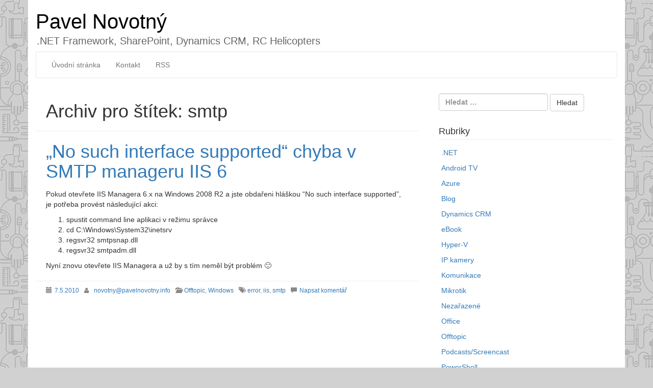

--- FILE ---
content_type: text/html; charset=UTF-8
request_url: https://www.pavelnovotny.info/tag/smtp/
body_size: 14104
content:
<!DOCTYPE html><html lang="cs"><head><meta charset="UTF-8"><meta name="viewport" content="width=device-width, initial-scale=1.0"><link rel="profile" href="http://gmpg.org/xfn/11"><link rel="pingback" href="https://www.pavelnovotny.info/xmlrpc.php"><title>smtp &#8211; Pavel Novotný</title><meta name='robots' content='max-image-preview:large' /><link rel="alternate" type="application/rss+xml" title="Pavel Novotný &raquo; RSS zdroj" href="https://www.pavelnovotny.info/feed/" /><link rel="alternate" type="application/rss+xml" title="Pavel Novotný &raquo; RSS komentářů" href="https://www.pavelnovotny.info/comments/feed/" /><link rel="alternate" type="application/rss+xml" title="Pavel Novotný &raquo; RSS pro štítek smtp" href="https://www.pavelnovotny.info/tag/smtp/feed/" /><style id='wp-img-auto-sizes-contain-inline-css' type='text/css'>img:is([sizes=auto i],[sizes^="auto," i]){contain-intrinsic-size:3000px 1500px}
/*# sourceURL=wp-img-auto-sizes-contain-inline-css */</style><style id='wp-emoji-styles-inline-css' type='text/css'>img.wp-smiley, img.emoji {
		display: inline !important;
		border: none !important;
		box-shadow: none !important;
		height: 1em !important;
		width: 1em !important;
		margin: 0 0.07em !important;
		vertical-align: -0.1em !important;
		background: none !important;
		padding: 0 !important;
	}
/*# sourceURL=wp-emoji-styles-inline-css */</style><style id='wp-block-library-inline-css' type='text/css'>:root{--wp-block-synced-color:#7a00df;--wp-block-synced-color--rgb:122,0,223;--wp-bound-block-color:var(--wp-block-synced-color);--wp-editor-canvas-background:#ddd;--wp-admin-theme-color:#007cba;--wp-admin-theme-color--rgb:0,124,186;--wp-admin-theme-color-darker-10:#006ba1;--wp-admin-theme-color-darker-10--rgb:0,107,160.5;--wp-admin-theme-color-darker-20:#005a87;--wp-admin-theme-color-darker-20--rgb:0,90,135;--wp-admin-border-width-focus:2px}@media (min-resolution:192dpi){:root{--wp-admin-border-width-focus:1.5px}}.wp-element-button{cursor:pointer}:root .has-very-light-gray-background-color{background-color:#eee}:root .has-very-dark-gray-background-color{background-color:#313131}:root .has-very-light-gray-color{color:#eee}:root .has-very-dark-gray-color{color:#313131}:root .has-vivid-green-cyan-to-vivid-cyan-blue-gradient-background{background:linear-gradient(135deg,#00d084,#0693e3)}:root .has-purple-crush-gradient-background{background:linear-gradient(135deg,#34e2e4,#4721fb 50%,#ab1dfe)}:root .has-hazy-dawn-gradient-background{background:linear-gradient(135deg,#faaca8,#dad0ec)}:root .has-subdued-olive-gradient-background{background:linear-gradient(135deg,#fafae1,#67a671)}:root .has-atomic-cream-gradient-background{background:linear-gradient(135deg,#fdd79a,#004a59)}:root .has-nightshade-gradient-background{background:linear-gradient(135deg,#330968,#31cdcf)}:root .has-midnight-gradient-background{background:linear-gradient(135deg,#020381,#2874fc)}:root{--wp--preset--font-size--normal:16px;--wp--preset--font-size--huge:42px}.has-regular-font-size{font-size:1em}.has-larger-font-size{font-size:2.625em}.has-normal-font-size{font-size:var(--wp--preset--font-size--normal)}.has-huge-font-size{font-size:var(--wp--preset--font-size--huge)}.has-text-align-center{text-align:center}.has-text-align-left{text-align:left}.has-text-align-right{text-align:right}.has-fit-text{white-space:nowrap!important}#end-resizable-editor-section{display:none}.aligncenter{clear:both}.items-justified-left{justify-content:flex-start}.items-justified-center{justify-content:center}.items-justified-right{justify-content:flex-end}.items-justified-space-between{justify-content:space-between}.screen-reader-text{border:0;clip-path:inset(50%);height:1px;margin:-1px;overflow:hidden;padding:0;position:absolute;width:1px;word-wrap:normal!important}.screen-reader-text:focus{background-color:#ddd;clip-path:none;color:#444;display:block;font-size:1em;height:auto;left:5px;line-height:normal;padding:15px 23px 14px;text-decoration:none;top:5px;width:auto;z-index:100000}html :where(.has-border-color){border-style:solid}html :where([style*=border-top-color]){border-top-style:solid}html :where([style*=border-right-color]){border-right-style:solid}html :where([style*=border-bottom-color]){border-bottom-style:solid}html :where([style*=border-left-color]){border-left-style:solid}html :where([style*=border-width]){border-style:solid}html :where([style*=border-top-width]){border-top-style:solid}html :where([style*=border-right-width]){border-right-style:solid}html :where([style*=border-bottom-width]){border-bottom-style:solid}html :where([style*=border-left-width]){border-left-style:solid}html :where(img[class*=wp-image-]){height:auto;max-width:100%}:where(figure){margin:0 0 1em}html :where(.is-position-sticky){--wp-admin--admin-bar--position-offset:var(--wp-admin--admin-bar--height,0px)}@media screen and (max-width:600px){html :where(.is-position-sticky){--wp-admin--admin-bar--position-offset:0px}}

/*# sourceURL=wp-block-library-inline-css */</style><style id='global-styles-inline-css' type='text/css'>:root{--wp--preset--aspect-ratio--square: 1;--wp--preset--aspect-ratio--4-3: 4/3;--wp--preset--aspect-ratio--3-4: 3/4;--wp--preset--aspect-ratio--3-2: 3/2;--wp--preset--aspect-ratio--2-3: 2/3;--wp--preset--aspect-ratio--16-9: 16/9;--wp--preset--aspect-ratio--9-16: 9/16;--wp--preset--color--black: #000000;--wp--preset--color--cyan-bluish-gray: #abb8c3;--wp--preset--color--white: #ffffff;--wp--preset--color--pale-pink: #f78da7;--wp--preset--color--vivid-red: #cf2e2e;--wp--preset--color--luminous-vivid-orange: #ff6900;--wp--preset--color--luminous-vivid-amber: #fcb900;--wp--preset--color--light-green-cyan: #7bdcb5;--wp--preset--color--vivid-green-cyan: #00d084;--wp--preset--color--pale-cyan-blue: #8ed1fc;--wp--preset--color--vivid-cyan-blue: #0693e3;--wp--preset--color--vivid-purple: #9b51e0;--wp--preset--gradient--vivid-cyan-blue-to-vivid-purple: linear-gradient(135deg,rgb(6,147,227) 0%,rgb(155,81,224) 100%);--wp--preset--gradient--light-green-cyan-to-vivid-green-cyan: linear-gradient(135deg,rgb(122,220,180) 0%,rgb(0,208,130) 100%);--wp--preset--gradient--luminous-vivid-amber-to-luminous-vivid-orange: linear-gradient(135deg,rgb(252,185,0) 0%,rgb(255,105,0) 100%);--wp--preset--gradient--luminous-vivid-orange-to-vivid-red: linear-gradient(135deg,rgb(255,105,0) 0%,rgb(207,46,46) 100%);--wp--preset--gradient--very-light-gray-to-cyan-bluish-gray: linear-gradient(135deg,rgb(238,238,238) 0%,rgb(169,184,195) 100%);--wp--preset--gradient--cool-to-warm-spectrum: linear-gradient(135deg,rgb(74,234,220) 0%,rgb(151,120,209) 20%,rgb(207,42,186) 40%,rgb(238,44,130) 60%,rgb(251,105,98) 80%,rgb(254,248,76) 100%);--wp--preset--gradient--blush-light-purple: linear-gradient(135deg,rgb(255,206,236) 0%,rgb(152,150,240) 100%);--wp--preset--gradient--blush-bordeaux: linear-gradient(135deg,rgb(254,205,165) 0%,rgb(254,45,45) 50%,rgb(107,0,62) 100%);--wp--preset--gradient--luminous-dusk: linear-gradient(135deg,rgb(255,203,112) 0%,rgb(199,81,192) 50%,rgb(65,88,208) 100%);--wp--preset--gradient--pale-ocean: linear-gradient(135deg,rgb(255,245,203) 0%,rgb(182,227,212) 50%,rgb(51,167,181) 100%);--wp--preset--gradient--electric-grass: linear-gradient(135deg,rgb(202,248,128) 0%,rgb(113,206,126) 100%);--wp--preset--gradient--midnight: linear-gradient(135deg,rgb(2,3,129) 0%,rgb(40,116,252) 100%);--wp--preset--font-size--small: 13px;--wp--preset--font-size--medium: 20px;--wp--preset--font-size--large: 36px;--wp--preset--font-size--x-large: 42px;--wp--preset--spacing--20: 0.44rem;--wp--preset--spacing--30: 0.67rem;--wp--preset--spacing--40: 1rem;--wp--preset--spacing--50: 1.5rem;--wp--preset--spacing--60: 2.25rem;--wp--preset--spacing--70: 3.38rem;--wp--preset--spacing--80: 5.06rem;--wp--preset--shadow--natural: 6px 6px 9px rgba(0, 0, 0, 0.2);--wp--preset--shadow--deep: 12px 12px 50px rgba(0, 0, 0, 0.4);--wp--preset--shadow--sharp: 6px 6px 0px rgba(0, 0, 0, 0.2);--wp--preset--shadow--outlined: 6px 6px 0px -3px rgb(255, 255, 255), 6px 6px rgb(0, 0, 0);--wp--preset--shadow--crisp: 6px 6px 0px rgb(0, 0, 0);}:where(.is-layout-flex){gap: 0.5em;}:where(.is-layout-grid){gap: 0.5em;}body .is-layout-flex{display: flex;}.is-layout-flex{flex-wrap: wrap;align-items: center;}.is-layout-flex > :is(*, div){margin: 0;}body .is-layout-grid{display: grid;}.is-layout-grid > :is(*, div){margin: 0;}:where(.wp-block-columns.is-layout-flex){gap: 2em;}:where(.wp-block-columns.is-layout-grid){gap: 2em;}:where(.wp-block-post-template.is-layout-flex){gap: 1.25em;}:where(.wp-block-post-template.is-layout-grid){gap: 1.25em;}.has-black-color{color: var(--wp--preset--color--black) !important;}.has-cyan-bluish-gray-color{color: var(--wp--preset--color--cyan-bluish-gray) !important;}.has-white-color{color: var(--wp--preset--color--white) !important;}.has-pale-pink-color{color: var(--wp--preset--color--pale-pink) !important;}.has-vivid-red-color{color: var(--wp--preset--color--vivid-red) !important;}.has-luminous-vivid-orange-color{color: var(--wp--preset--color--luminous-vivid-orange) !important;}.has-luminous-vivid-amber-color{color: var(--wp--preset--color--luminous-vivid-amber) !important;}.has-light-green-cyan-color{color: var(--wp--preset--color--light-green-cyan) !important;}.has-vivid-green-cyan-color{color: var(--wp--preset--color--vivid-green-cyan) !important;}.has-pale-cyan-blue-color{color: var(--wp--preset--color--pale-cyan-blue) !important;}.has-vivid-cyan-blue-color{color: var(--wp--preset--color--vivid-cyan-blue) !important;}.has-vivid-purple-color{color: var(--wp--preset--color--vivid-purple) !important;}.has-black-background-color{background-color: var(--wp--preset--color--black) !important;}.has-cyan-bluish-gray-background-color{background-color: var(--wp--preset--color--cyan-bluish-gray) !important;}.has-white-background-color{background-color: var(--wp--preset--color--white) !important;}.has-pale-pink-background-color{background-color: var(--wp--preset--color--pale-pink) !important;}.has-vivid-red-background-color{background-color: var(--wp--preset--color--vivid-red) !important;}.has-luminous-vivid-orange-background-color{background-color: var(--wp--preset--color--luminous-vivid-orange) !important;}.has-luminous-vivid-amber-background-color{background-color: var(--wp--preset--color--luminous-vivid-amber) !important;}.has-light-green-cyan-background-color{background-color: var(--wp--preset--color--light-green-cyan) !important;}.has-vivid-green-cyan-background-color{background-color: var(--wp--preset--color--vivid-green-cyan) !important;}.has-pale-cyan-blue-background-color{background-color: var(--wp--preset--color--pale-cyan-blue) !important;}.has-vivid-cyan-blue-background-color{background-color: var(--wp--preset--color--vivid-cyan-blue) !important;}.has-vivid-purple-background-color{background-color: var(--wp--preset--color--vivid-purple) !important;}.has-black-border-color{border-color: var(--wp--preset--color--black) !important;}.has-cyan-bluish-gray-border-color{border-color: var(--wp--preset--color--cyan-bluish-gray) !important;}.has-white-border-color{border-color: var(--wp--preset--color--white) !important;}.has-pale-pink-border-color{border-color: var(--wp--preset--color--pale-pink) !important;}.has-vivid-red-border-color{border-color: var(--wp--preset--color--vivid-red) !important;}.has-luminous-vivid-orange-border-color{border-color: var(--wp--preset--color--luminous-vivid-orange) !important;}.has-luminous-vivid-amber-border-color{border-color: var(--wp--preset--color--luminous-vivid-amber) !important;}.has-light-green-cyan-border-color{border-color: var(--wp--preset--color--light-green-cyan) !important;}.has-vivid-green-cyan-border-color{border-color: var(--wp--preset--color--vivid-green-cyan) !important;}.has-pale-cyan-blue-border-color{border-color: var(--wp--preset--color--pale-cyan-blue) !important;}.has-vivid-cyan-blue-border-color{border-color: var(--wp--preset--color--vivid-cyan-blue) !important;}.has-vivid-purple-border-color{border-color: var(--wp--preset--color--vivid-purple) !important;}.has-vivid-cyan-blue-to-vivid-purple-gradient-background{background: var(--wp--preset--gradient--vivid-cyan-blue-to-vivid-purple) !important;}.has-light-green-cyan-to-vivid-green-cyan-gradient-background{background: var(--wp--preset--gradient--light-green-cyan-to-vivid-green-cyan) !important;}.has-luminous-vivid-amber-to-luminous-vivid-orange-gradient-background{background: var(--wp--preset--gradient--luminous-vivid-amber-to-luminous-vivid-orange) !important;}.has-luminous-vivid-orange-to-vivid-red-gradient-background{background: var(--wp--preset--gradient--luminous-vivid-orange-to-vivid-red) !important;}.has-very-light-gray-to-cyan-bluish-gray-gradient-background{background: var(--wp--preset--gradient--very-light-gray-to-cyan-bluish-gray) !important;}.has-cool-to-warm-spectrum-gradient-background{background: var(--wp--preset--gradient--cool-to-warm-spectrum) !important;}.has-blush-light-purple-gradient-background{background: var(--wp--preset--gradient--blush-light-purple) !important;}.has-blush-bordeaux-gradient-background{background: var(--wp--preset--gradient--blush-bordeaux) !important;}.has-luminous-dusk-gradient-background{background: var(--wp--preset--gradient--luminous-dusk) !important;}.has-pale-ocean-gradient-background{background: var(--wp--preset--gradient--pale-ocean) !important;}.has-electric-grass-gradient-background{background: var(--wp--preset--gradient--electric-grass) !important;}.has-midnight-gradient-background{background: var(--wp--preset--gradient--midnight) !important;}.has-small-font-size{font-size: var(--wp--preset--font-size--small) !important;}.has-medium-font-size{font-size: var(--wp--preset--font-size--medium) !important;}.has-large-font-size{font-size: var(--wp--preset--font-size--large) !important;}.has-x-large-font-size{font-size: var(--wp--preset--font-size--x-large) !important;}
/*# sourceURL=global-styles-inline-css */</style><style id='classic-theme-styles-inline-css' type='text/css'>/*! This file is auto-generated */
.wp-block-button__link{color:#fff;background-color:#32373c;border-radius:9999px;box-shadow:none;text-decoration:none;padding:calc(.667em + 2px) calc(1.333em + 2px);font-size:1.125em}.wp-block-file__button{background:#32373c;color:#fff;text-decoration:none}
/*# sourceURL=/wp-includes/css/classic-themes.min.css */</style><link rel='stylesheet' id='enlighterjs-css' href='/wp-content/plugins/enlighter/cache/enlighterjs.min.css?ver=5An1LdmP+vE1izb' type='text/css' media='all' /><link rel='stylesheet' id='lineday-style-css' href='/wp-content/themes/lineday/style.css?ver=6.9' type='text/css' media='all' /><link rel='stylesheet' id='lineday-bootstrap-css' href='/wp-content/themes/lineday/assets/css/bootstrap/bootstrap.min.css?ver=6.9' type='text/css' media='all' /><link rel='stylesheet' id='lineday-bootstrapwp-css' href='/wp-content/themes/lineday/assets/css/bootstrap-wp.css?ver=6.9' type='text/css' media='all' /><link rel='stylesheet' id='lineday-fontawesome-css' href='/wp-content/themes/lineday/assets/css/FontAwesome/font-awesome.min.css?ver=4.3.0' type='text/css' media='all' /><style type="text/css">#available-widgets [class*="theme_subscription_"] .widget-title::before { content: "\f466" !important; }
    .sub-form { width: 100%; text-align: center; }
    .sub-form:not(.widgeted):not(._tsw) { min-width: 200px; max-height: 350px; width: 35%; margin: 0 auto; }
    .subscribe-input:not(.widgeted):not(._tsw), .subscribe-submit:not(.widgeted):not(._tsw) { width: 95%; margin: 0 auto; }
    .subscribe-input { margin-bottom: 5px !important; }
    .subscribe-input.widgeted, .subscribe-submit.widgeted { width: 100%; }
    .subscribe-submit { margin-top: 5px; transition: .3s all; }
    .theme_sub_f-cont { padding: 5px 22px; transition: all .3s; overflow: hidden; }
    .theme_sub_f-cont p { font-size: 10px; margin: 6px 0; }
    .tsf-black { color: black; }
    .tsf-lowf { font-size: 11px; display: block; line-height: 1.2; margin-top: 10px; }
    ._tsw .subscribe-input, ._tsw .subscribe-submit { width: 100%; }
    #customize-control-theme_sub_plain_text2 { margin-left: 2px; }</style> <script defer src="[data-uri]"></script> <script defer type="text/javascript" src="https://www.pavelnovotny.info/wp-includes/js/jquery/jquery.min.js?ver=3.7.1" id="jquery-core-js"></script> <script defer type="text/javascript" src="https://www.pavelnovotny.info/wp-includes/js/jquery/jquery-migrate.min.js?ver=3.4.1" id="jquery-migrate-js"></script> <script defer type="text/javascript" src="/wp-content/themes/lineday/assets/js/bootstrap/bootstrap.js?ver=6.9" id="lineday-bootstrapjs-js"></script> <script defer type="text/javascript" src="/wp-content/themes/lineday/assets/js/bootstrap-wp.js?ver=6.9" id="lineday-bootstrapwp-js"></script> <script defer type="text/javascript" src="/wp-content/themes/lineday/assets/js/FitVids.js-master/jquery.fitvids.js?ver=6.9" id="lineday-fitvids-js"></script> <link rel="https://api.w.org/" href="https://www.pavelnovotny.info/wp-json/" /><link rel="alternate" title="JSON" type="application/json" href="https://www.pavelnovotny.info/wp-json/wp/v2/tags/97" /><link rel="EditURI" type="application/rsd+xml" title="RSD" href="https://www.pavelnovotny.info/xmlrpc.php?rsd" /><meta name="generator" content="WordPress 6.9" /> <script defer src="[data-uri]"></script> <style type="text/css">.site-title a,
		.site-description {
			color: #000;
		}</style><style type="text/css" id="custom-background-css">body.custom-background { background-color: #d1d1d1; background-image: url("/wp-content/uploads/2017/09/bg.jpg"); background-position: left top; background-size: auto; background-repeat: repeat; background-attachment: scroll; }</style><link rel="icon" href="/wp-content/uploads/2017/09/PN_256-150x150.jpg" sizes="32x32" /><link rel="icon" href="/wp-content/uploads/2017/09/PN_256.jpg" sizes="192x192" /><link rel="apple-touch-icon" href="/wp-content/uploads/2017/09/PN_256.jpg" /><meta name="msapplication-TileImage" content="/wp-content/uploads/2017/09/PN_256.jpg" /><style type="text/css" id="wp-custom-css">/*
You can add your own CSS here.

Click the help icon above to learn more.
*/

.container {
    background-color: white;
}</style></head><body class="archive tag tag-smtp tag-97 custom-background wp-theme-lineday" itemscope="itemscope" itemtype="http://schema.org/WebPage"><div id="page" class="hfeed site"> <a class="skip-link screen-reader-text" href="#content">Přejít k obsahu webu</a><header id="masthead" class="site-header" role="banner" itemscope="itemscope" itemtype="http://schema.org/WPHeader"><div class="container"><div class="row"><div class="site-header-inner col-sm-12"><div class="site-branding"><h1 class="site-title" itemprop="headline"><a href="https://www.pavelnovotny.info/" title="Pavel Novotný" rel="home">Pavel Novotný</a></h1><h2 class="site-description clear" itemprop="description">.NET Framework, SharePoint, Dynamics CRM, RC Helicopters</h2></div></div></div></div></header><nav class="site-navigation" class="main-navigation" role="navigation" itemscope="itemscope" itemtype="http://schema.org/SiteNavigationElement"><div class="container"><div class="row"><div class="site-navigation-inner col-sm-12"><div class="navbar navbar-default"><div class="navbar-header"> <button type="button" class="navbar-toggle" data-toggle="collapse" data-target=".navbar-responsive-collapse"> <span class="screen-reader-text">Toggle navigation</span> <span class="icon-bar"></span> <span class="icon-bar"></span> <span class="icon-bar"></span> </button></div><div class="navbar-collapse collapse navbar-responsive-collapse"><ul id="menu-main" class="nav navbar-nav"><li id="menu-item-205" class="menu-item menu-item-type-custom menu-item-object-custom menu-item-home menu-item-205"><a title="Úvodní stránka" href="http://www.pavelnovotny.info">Úvodní stránka</a></li><li id="menu-item-204" class="menu-item menu-item-type-post_type menu-item-object-page menu-item-204"><a title="Kontakt" href="https://www.pavelnovotny.info/kontakt/">Kontakt</a></li><li id="menu-item-215" class="menu-item menu-item-type-custom menu-item-object-custom menu-item-215"><a title="RSS" href="/feed/">RSS</a></li></ul></div></div></div></div></div></nav><div id="content" class="site-content"><div class="container"><div class="row"><div id="primary" class="content-area col-sm-12 col-md-8" itemprop="mainContentOfPage" itemscope="itemscope" itemtype="http://schema.org/Blog"><main id="main" class="site-main" role="main"><header class="page-header"><h1 class="page-title">Archiv pro štítek: smtp</h1></header><article id="post-100" class="post-100 post type-post status-publish format-standard hentry category-offtopic category-windows tag-error tag-iis tag-smtp" itemscope="itemscope" itemtype="http://schema.org/BlogPosting" itemprop="blogPost"><header class="entry-header"><h1 class="entry-title" itemprop="headline"><a href="https://www.pavelnovotny.info/2010/05/07/no-such-interface-supported-chyba-v-smtp-manageru-iis-6/" rel="bookmark">&#8222;No such interface supported&#8220; chyba v SMTP manageru IIS 6</a></h1></header><div class="entry-content" itemprop="text"><p>Pokud otevřete IIS Managera 6.x na Windows 2008 R2 a jste obdařeni hláškou “No such interface supported”, je potřeba provést následující akci:</p><ol><li>spustit command line aplikaci v režimu správce</li><li>cd C:\Windows\System32\inetsrv</li><li>regsvr32 smtpsnap.dll</li><li>regsvr32 smtpadm.dll</li></ol><p>Nyní znovu otevřete IIS Managera a už by s tím neměl být problém 🙂</p></div><footer class="entry-footer"> <span class="posted-on"><span class="glyphicon glyphicon-calendar" aria-
 hidden="true"></span><a href="https://www.pavelnovotny.info/2010/05/07/no-such-interface-supported-chyba-v-smtp-manageru-iis-6/" rel="bookmark"><time class="entry-date published updated" datetime="2010-05-07T18:56:00+02:00" itemprop="datePublished">7.5.2010</time></a></span><span class="byline"><span class="fa fa-user"></span><span class="author vcard" itemprop="name"><a class="url fn n" href="https://www.pavelnovotny.info/author/novotnypavelnovotny-info/">novotny@pavelnovotny.info</a></span></span><span class="cat-links"><span class="glyphicon glyphicon-folder-open" aria-
 hidden="true"></span><a href="https://www.pavelnovotny.info/category/offtopic/" rel="category tag">Offtopic</a>, <a href="https://www.pavelnovotny.info/category/windows/" rel="category tag">Windows</a></span><span class="tags-links"><span class="glyphicon glyphicon-tags" aria-
 hidden="true"></span><a href="https://www.pavelnovotny.info/tag/error/" rel="tag">error</a>, <a href="https://www.pavelnovotny.info/tag/iis/" rel="tag">iis</a>, <a href="https://www.pavelnovotny.info/tag/smtp/" rel="tag">smtp</a></span><span class="comments-link"><span class="glyphicon glyphicon-comment" aria-
 hidden="true"></span><a href="https://www.pavelnovotny.info/2010/05/07/no-such-interface-supported-chyba-v-smtp-manageru-iis-6/#respond">Napsat komentář</a></span></footer></article></main></div><div id="secondary" class="widget-area col-sm-12 col-md-4" role="complementary" itemscope="itemscope" itemtype="http://schema.org/WPSideBar"><aside id="search-2" class="widget widget_search"><form role="search" method="get" class="search-form" action="https://www.pavelnovotny.info/"> <label> <input type="search" class="search-field form-control" placeholder="Hledat &hellip;" value="" name="s" title="Vyhledávání"> </label> <input type="submit" class="search-submit btn btn-default" value="Hledat"></form></aside><aside id="categories-2" class="widget widget_categories"><h1 class="widget-title">Rubriky</h1><ul><li class="cat-item cat-item-2"><a href="https://www.pavelnovotny.info/category/net/">.NET</a></li><li class="cat-item cat-item-114"><a href="https://www.pavelnovotny.info/category/android-tv/">Android TV</a></li><li class="cat-item cat-item-116"><a href="https://www.pavelnovotny.info/category/azure/">Azure</a></li><li class="cat-item cat-item-3"><a href="https://www.pavelnovotny.info/category/blog/">Blog</a></li><li class="cat-item cat-item-7"><a href="https://www.pavelnovotny.info/category/dynamics-crm/">Dynamics CRM</a></li><li class="cat-item cat-item-8"><a href="https://www.pavelnovotny.info/category/ebook/">eBook</a></li><li class="cat-item cat-item-9"><a href="https://www.pavelnovotny.info/category/hyper-v/">Hyper-V</a></li><li class="cat-item cat-item-10"><a href="https://www.pavelnovotny.info/category/ip-kamery/">IP kamery</a></li><li class="cat-item cat-item-21"><a href="https://www.pavelnovotny.info/category/komunikace/">Komunikace</a></li><li class="cat-item cat-item-11"><a href="https://www.pavelnovotny.info/category/mikrotik/">Mikrotik</a></li><li class="cat-item cat-item-1"><a href="https://www.pavelnovotny.info/category/nezarazene/">Nezařazené</a></li><li class="cat-item cat-item-12"><a href="https://www.pavelnovotny.info/category/office/">Office</a></li><li class="cat-item cat-item-14"><a href="https://www.pavelnovotny.info/category/offtopic/">Offtopic</a></li><li class="cat-item cat-item-120"><a href="https://www.pavelnovotny.info/category/podcastsscreencast/">Podcasts/Screencast</a></li><li class="cat-item cat-item-15"><a href="https://www.pavelnovotny.info/category/powershell/">PowerShell</a></li><li class="cat-item cat-item-16"><a href="https://www.pavelnovotny.info/category/rc-modely/">RC modely</a></li><li class="cat-item cat-item-17"><a href="https://www.pavelnovotny.info/category/sharepoint/">SharePoint</a></li><li class="cat-item cat-item-18"><a href="https://www.pavelnovotny.info/category/sql-server/">SQL Server</a></li><li class="cat-item cat-item-19"><a href="https://www.pavelnovotny.info/category/tools/">Tools</a></li><li class="cat-item cat-item-20"><a href="https://www.pavelnovotny.info/category/windows/">Windows</a></li></ul></aside><aside id="archives-2" class="widget widget_archive"><h1 class="widget-title">Archivy</h1><ul><li><a href='https://www.pavelnovotny.info/2018/06/'>Červen 2018</a></li><li><a href='https://www.pavelnovotny.info/2017/12/'>Prosinec 2017</a></li><li><a href='https://www.pavelnovotny.info/2017/11/'>Listopad 2017</a></li><li><a href='https://www.pavelnovotny.info/2017/10/'>Říjen 2017</a></li><li><a href='https://www.pavelnovotny.info/2017/09/'>Září 2017</a></li><li><a href='https://www.pavelnovotny.info/2017/08/'>Srpen 2017</a></li><li><a href='https://www.pavelnovotny.info/2016/05/'>Květen 2016</a></li><li><a href='https://www.pavelnovotny.info/2015/02/'>Únor 2015</a></li><li><a href='https://www.pavelnovotny.info/2014/10/'>Říjen 2014</a></li><li><a href='https://www.pavelnovotny.info/2014/07/'>Červenec 2014</a></li><li><a href='https://www.pavelnovotny.info/2014/06/'>Červen 2014</a></li><li><a href='https://www.pavelnovotny.info/2014/05/'>Květen 2014</a></li><li><a href='https://www.pavelnovotny.info/2014/03/'>Březen 2014</a></li><li><a href='https://www.pavelnovotny.info/2014/02/'>Únor 2014</a></li><li><a href='https://www.pavelnovotny.info/2014/01/'>Leden 2014</a></li><li><a href='https://www.pavelnovotny.info/2013/12/'>Prosinec 2013</a></li><li><a href='https://www.pavelnovotny.info/2013/11/'>Listopad 2013</a></li><li><a href='https://www.pavelnovotny.info/2013/10/'>Říjen 2013</a></li><li><a href='https://www.pavelnovotny.info/2013/04/'>Duben 2013</a></li><li><a href='https://www.pavelnovotny.info/2013/03/'>Březen 2013</a></li><li><a href='https://www.pavelnovotny.info/2013/02/'>Únor 2013</a></li><li><a href='https://www.pavelnovotny.info/2013/01/'>Leden 2013</a></li><li><a href='https://www.pavelnovotny.info/2012/12/'>Prosinec 2012</a></li><li><a href='https://www.pavelnovotny.info/2012/11/'>Listopad 2012</a></li><li><a href='https://www.pavelnovotny.info/2012/07/'>Červenec 2012</a></li><li><a href='https://www.pavelnovotny.info/2012/06/'>Červen 2012</a></li><li><a href='https://www.pavelnovotny.info/2012/02/'>Únor 2012</a></li><li><a href='https://www.pavelnovotny.info/2011/12/'>Prosinec 2011</a></li><li><a href='https://www.pavelnovotny.info/2011/11/'>Listopad 2011</a></li><li><a href='https://www.pavelnovotny.info/2011/10/'>Říjen 2011</a></li><li><a href='https://www.pavelnovotny.info/2011/08/'>Srpen 2011</a></li><li><a href='https://www.pavelnovotny.info/2011/07/'>Červenec 2011</a></li><li><a href='https://www.pavelnovotny.info/2011/06/'>Červen 2011</a></li><li><a href='https://www.pavelnovotny.info/2011/05/'>Květen 2011</a></li><li><a href='https://www.pavelnovotny.info/2011/03/'>Březen 2011</a></li><li><a href='https://www.pavelnovotny.info/2010/12/'>Prosinec 2010</a></li><li><a href='https://www.pavelnovotny.info/2010/11/'>Listopad 2010</a></li><li><a href='https://www.pavelnovotny.info/2010/10/'>Říjen 2010</a></li><li><a href='https://www.pavelnovotny.info/2010/09/'>Září 2010</a></li><li><a href='https://www.pavelnovotny.info/2010/08/'>Srpen 2010</a></li><li><a href='https://www.pavelnovotny.info/2010/07/'>Červenec 2010</a></li><li><a href='https://www.pavelnovotny.info/2010/06/'>Červen 2010</a></li><li><a href='https://www.pavelnovotny.info/2010/05/'>Květen 2010</a></li><li><a href='https://www.pavelnovotny.info/2010/04/'>Duben 2010</a></li><li><a href='https://www.pavelnovotny.info/2010/03/'>Březen 2010</a></li><li><a href='https://www.pavelnovotny.info/2010/02/'>Únor 2010</a></li><li><a href='https://www.pavelnovotny.info/2010/01/'>Leden 2010</a></li><li><a href='https://www.pavelnovotny.info/2009/12/'>Prosinec 2009</a></li><li><a href='https://www.pavelnovotny.info/2009/10/'>Říjen 2009</a></li><li><a href='https://www.pavelnovotny.info/2009/09/'>Září 2009</a></li><li><a href='https://www.pavelnovotny.info/2009/08/'>Srpen 2009</a></li><li><a href='https://www.pavelnovotny.info/2009/07/'>Červenec 2009</a></li><li><a href='https://www.pavelnovotny.info/2009/05/'>Květen 2009</a></li><li><a href='https://www.pavelnovotny.info/2009/04/'>Duben 2009</a></li><li><a href='https://www.pavelnovotny.info/2009/03/'>Březen 2009</a></li><li><a href='https://www.pavelnovotny.info/2009/02/'>Únor 2009</a></li><li><a href='https://www.pavelnovotny.info/2009/01/'>Leden 2009</a></li><li><a href='https://www.pavelnovotny.info/2008/12/'>Prosinec 2008</a></li><li><a href='https://www.pavelnovotny.info/2008/08/'>Srpen 2008</a></li><li><a href='https://www.pavelnovotny.info/2008/07/'>Červenec 2008</a></li><li><a href='https://www.pavelnovotny.info/2008/05/'>Květen 2008</a></li><li><a href='https://www.pavelnovotny.info/2008/03/'>Březen 2008</a></li><li><a href='https://www.pavelnovotny.info/2007/09/'>Září 2007</a></li><li><a href='https://www.pavelnovotny.info/2007/07/'>Červenec 2007</a></li><li><a href='https://www.pavelnovotny.info/2007/06/'>Červen 2007</a></li><li><a href='https://www.pavelnovotny.info/2007/04/'>Duben 2007</a></li><li><a href='https://www.pavelnovotny.info/2007/03/'>Březen 2007</a></li></ul></aside><aside id="meta-2" class="widget widget_meta"><h1 class="widget-title">Základní informace</h1><ul><li><a href="https://www.pavelnovotny.info/wp-login.php">Přihlásit se</a></li><li><a href="https://www.pavelnovotny.info/feed/">Zdroj kanálů (příspěvky)</a></li><li><a href="https://www.pavelnovotny.info/comments/feed/">Kanál komentářů</a></li><li><a href="https://cs.wordpress.org/">Česká lokalizace</a></li></ul></aside></div></div></div></div><footer id="colophon" class="site-footer" role="contentinfo" itemscope="itemscope" itemtype="http://schema.org/WPFooter"><div class="container"><div class="row"><div class="site-footer-inner col-sm-12"><div class="site-info"> Používáme WordPress (v češtině). <span class="sep"> | </span> Theme: <a href="https://wordpress.org/themes/lineday/" rel="bookmark">LineDay</a>.</div></div></div></div></footer></div> <script type="speculationrules">{"prefetch":[{"source":"document","where":{"and":[{"href_matches":"/*"},{"not":{"href_matches":["/wp-*.php","/wp-admin/*","/wp-content/uploads/*","/wp-content/*","/wp-content/plugins/*","/wp-content/themes/lineday/*","/*\\?(.+)"]}},{"not":{"selector_matches":"a[rel~=\"nofollow\"]"}},{"not":{"selector_matches":".no-prefetch, .no-prefetch a"}}]},"eagerness":"conservative"}]}</script> <script defer type="text/javascript" src="/wp-content/plugins/enlighter/cache/enlighterjs.min.js?ver=5An1LdmP+vE1izb" id="enlighterjs-js"></script> <script defer id="enlighterjs-js-after" src="[data-uri]"></script> <script defer type="text/javascript" src="/wp-content/themes/lineday/assets/js/skip-link-focus-fix.js?ver=20130115" id="lineday-skip-link-focus-fix-js"></script> <script id="wp-emoji-settings" type="application/json">{"baseUrl":"https://s.w.org/images/core/emoji/17.0.2/72x72/","ext":".png","svgUrl":"https://s.w.org/images/core/emoji/17.0.2/svg/","svgExt":".svg","source":{"concatemoji":"https://www.pavelnovotny.info/wp-includes/js/wp-emoji-release.min.js?ver=6.9"}}</script> <script type="module">/*! This file is auto-generated */
const a=JSON.parse(document.getElementById("wp-emoji-settings").textContent),o=(window._wpemojiSettings=a,"wpEmojiSettingsSupports"),s=["flag","emoji"];function i(e){try{var t={supportTests:e,timestamp:(new Date).valueOf()};sessionStorage.setItem(o,JSON.stringify(t))}catch(e){}}function c(e,t,n){e.clearRect(0,0,e.canvas.width,e.canvas.height),e.fillText(t,0,0);t=new Uint32Array(e.getImageData(0,0,e.canvas.width,e.canvas.height).data);e.clearRect(0,0,e.canvas.width,e.canvas.height),e.fillText(n,0,0);const a=new Uint32Array(e.getImageData(0,0,e.canvas.width,e.canvas.height).data);return t.every((e,t)=>e===a[t])}function p(e,t){e.clearRect(0,0,e.canvas.width,e.canvas.height),e.fillText(t,0,0);var n=e.getImageData(16,16,1,1);for(let e=0;e<n.data.length;e++)if(0!==n.data[e])return!1;return!0}function u(e,t,n,a){switch(t){case"flag":return n(e,"\ud83c\udff3\ufe0f\u200d\u26a7\ufe0f","\ud83c\udff3\ufe0f\u200b\u26a7\ufe0f")?!1:!n(e,"\ud83c\udde8\ud83c\uddf6","\ud83c\udde8\u200b\ud83c\uddf6")&&!n(e,"\ud83c\udff4\udb40\udc67\udb40\udc62\udb40\udc65\udb40\udc6e\udb40\udc67\udb40\udc7f","\ud83c\udff4\u200b\udb40\udc67\u200b\udb40\udc62\u200b\udb40\udc65\u200b\udb40\udc6e\u200b\udb40\udc67\u200b\udb40\udc7f");case"emoji":return!a(e,"\ud83e\u1fac8")}return!1}function f(e,t,n,a){let r;const o=(r="undefined"!=typeof WorkerGlobalScope&&self instanceof WorkerGlobalScope?new OffscreenCanvas(300,150):document.createElement("canvas")).getContext("2d",{willReadFrequently:!0}),s=(o.textBaseline="top",o.font="600 32px Arial",{});return e.forEach(e=>{s[e]=t(o,e,n,a)}),s}function r(e){var t=document.createElement("script");t.src=e,t.defer=!0,document.head.appendChild(t)}a.supports={everything:!0,everythingExceptFlag:!0},new Promise(t=>{let n=function(){try{var e=JSON.parse(sessionStorage.getItem(o));if("object"==typeof e&&"number"==typeof e.timestamp&&(new Date).valueOf()<e.timestamp+604800&&"object"==typeof e.supportTests)return e.supportTests}catch(e){}return null}();if(!n){if("undefined"!=typeof Worker&&"undefined"!=typeof OffscreenCanvas&&"undefined"!=typeof URL&&URL.createObjectURL&&"undefined"!=typeof Blob)try{var e="postMessage("+f.toString()+"("+[JSON.stringify(s),u.toString(),c.toString(),p.toString()].join(",")+"));",a=new Blob([e],{type:"text/javascript"});const r=new Worker(URL.createObjectURL(a),{name:"wpTestEmojiSupports"});return void(r.onmessage=e=>{i(n=e.data),r.terminate(),t(n)})}catch(e){}i(n=f(s,u,c,p))}t(n)}).then(e=>{for(const n in e)a.supports[n]=e[n],a.supports.everything=a.supports.everything&&a.supports[n],"flag"!==n&&(a.supports.everythingExceptFlag=a.supports.everythingExceptFlag&&a.supports[n]);var t;a.supports.everythingExceptFlag=a.supports.everythingExceptFlag&&!a.supports.flag,a.supports.everything||((t=a.source||{}).concatemoji?r(t.concatemoji):t.wpemoji&&t.twemoji&&(r(t.twemoji),r(t.wpemoji)))});
//# sourceURL=https://www.pavelnovotny.info/wp-includes/js/wp-emoji-loader.min.js</script> </body></html>